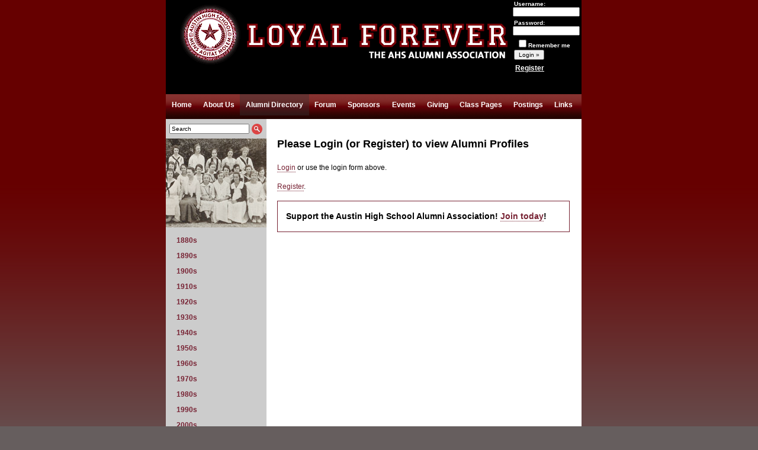

--- FILE ---
content_type: text/html; charset=UTF-8
request_url: https://www.loyalforever.com/alumni-directory/alum?alum=32359
body_size: 3974
content:
<!DOCTYPE html PUBLIC "-//W3C//DTD XHTML 1.0 Strict//EN" "http://www.w3.org/TR/xhtml1/DTD/xhtml1-transitional.dtd">
<html xmlns="http://www.w3.org/1999/xhtml">

<head profile="http://gmpg.org/xfn/11">
<meta http-equiv="Content-Type" content="text/html; charset=UTF-8" />
<title>Alumni Profile | Austin High School Alumni - Austin, Texas</title>
<meta name="generator" content="WordPress 2.8" /> <!-- leave this for stats -->
<link rel="stylesheet" href="https://www.loyalforever.com/wp-content/themes/ahs-v2/style.css?2" type="text/css" media="screen" />
<!--[if gte IE 6]><link rel="stylesheet" href="/wp-content/themes/ahs/style_ie.css" type="text/css" /><![endif]-->
<link rel="alternate" type="application/rss+xml" title="RSS 2.0" href="http://www.loyalforever.com/feed" />
<link rel="alternate" type="text/xml" title="RSS .92" href="http://www.loyalforever.com/feed/rss" />
<link rel="alternate" type="application/atom+xml" title="Atom 0.3" href="http://www.loyalforever.com/feed/atom" />
<link rel="pingback" href="https://www.loyalforever.com/xmlrpc.php" />
<link rel="shortcut icon" href="https://www.loyalforever.com/wp-content/themes/ahs-v2/favicon.ico" />
	<link rel='archives' title='November 2025' href='http://www.loyalforever.com/2025/11' />
	<link rel='archives' title='October 2025' href='http://www.loyalforever.com/2025/10' />
	<link rel='archives' title='September 2025' href='http://www.loyalforever.com/2025/09' />
	<link rel='archives' title='August 2025' href='http://www.loyalforever.com/2025/08' />
	<link rel='archives' title='July 2025' href='http://www.loyalforever.com/2025/07' />
	<link rel='archives' title='May 2025' href='http://www.loyalforever.com/2025/05' />
	<link rel='archives' title='October 2024' href='http://www.loyalforever.com/2024/10' />
	<link rel='archives' title='September 2024' href='http://www.loyalforever.com/2024/09' />
	<link rel='archives' title='July 2024' href='http://www.loyalforever.com/2024/07' />
	<link rel='archives' title='June 2024' href='http://www.loyalforever.com/2024/06' />
	<link rel='archives' title='May 2024' href='http://www.loyalforever.com/2024/05' />
	<link rel='archives' title='March 2024' href='http://www.loyalforever.com/2024/03' />
	<link rel='archives' title='February 2024' href='http://www.loyalforever.com/2024/02' />
	<link rel='archives' title='January 2024' href='http://www.loyalforever.com/2024/01' />
	<link rel='archives' title='October 2023' href='http://www.loyalforever.com/2023/10' />
	<link rel='archives' title='September 2023' href='http://www.loyalforever.com/2023/09' />
	<link rel='archives' title='April 2022' href='http://www.loyalforever.com/2022/04' />
	<link rel='archives' title='January 2022' href='http://www.loyalforever.com/2022/01' />
	<link rel='archives' title='December 2021' href='http://www.loyalforever.com/2021/12' />
	<link rel='archives' title='July 2021' href='http://www.loyalforever.com/2021/07' />
	<link rel='archives' title='June 2021' href='http://www.loyalforever.com/2021/06' />
	<link rel='archives' title='February 2021' href='http://www.loyalforever.com/2021/02' />
	<link rel='archives' title='June 2020' href='http://www.loyalforever.com/2020/06' />
	<link rel='archives' title='April 2020' href='http://www.loyalforever.com/2020/04' />
	<link rel='archives' title='February 2020' href='http://www.loyalforever.com/2020/02' />
	<link rel='archives' title='October 2019' href='http://www.loyalforever.com/2019/10' />
	<link rel='archives' title='June 2019' href='http://www.loyalforever.com/2019/06' />
	<link rel='archives' title='April 2019' href='http://www.loyalforever.com/2019/04' />
	<link rel='archives' title='March 2019' href='http://www.loyalforever.com/2019/03' />
	<link rel='archives' title='October 2018' href='http://www.loyalforever.com/2018/10' />
	<link rel='archives' title='August 2018' href='http://www.loyalforever.com/2018/08' />
	<link rel='archives' title='April 2018' href='http://www.loyalforever.com/2018/04' />
	<link rel='archives' title='February 2018' href='http://www.loyalforever.com/2018/02' />
	<link rel='archives' title='January 2018' href='http://www.loyalforever.com/2018/01' />
	<link rel='archives' title='December 2017' href='http://www.loyalforever.com/2017/12' />
	<link rel='archives' title='October 2017' href='http://www.loyalforever.com/2017/10' />
	<link rel='archives' title='August 2017' href='http://www.loyalforever.com/2017/08' />
	<link rel='archives' title='May 2017' href='http://www.loyalforever.com/2017/05' />
	<link rel='archives' title='April 2017' href='http://www.loyalforever.com/2017/04' />
	<link rel='archives' title='March 2017' href='http://www.loyalforever.com/2017/03' />
	<link rel='archives' title='February 2017' href='http://www.loyalforever.com/2017/02' />
	<link rel='archives' title='November 2016' href='http://www.loyalforever.com/2016/11' />
	<link rel='archives' title='October 2016' href='http://www.loyalforever.com/2016/10' />
	<link rel='archives' title='August 2016' href='http://www.loyalforever.com/2016/08' />
	<link rel='archives' title='July 2016' href='http://www.loyalforever.com/2016/07' />
	<link rel='archives' title='June 2016' href='http://www.loyalforever.com/2016/06' />
	<link rel='archives' title='April 2016' href='http://www.loyalforever.com/2016/04' />
	<link rel='archives' title='March 2016' href='http://www.loyalforever.com/2016/03' />
	<link rel='archives' title='September 2015' href='http://www.loyalforever.com/2015/09' />
	<link rel='archives' title='August 2015' href='http://www.loyalforever.com/2015/08' />
	<link rel='archives' title='July 2015' href='http://www.loyalforever.com/2015/07' />
	<link rel='archives' title='April 2015' href='http://www.loyalforever.com/2015/04' />
	<link rel='archives' title='March 2015' href='http://www.loyalforever.com/2015/03' />
	<link rel='archives' title='December 2014' href='http://www.loyalforever.com/2014/12' />
	<link rel='archives' title='October 2014' href='http://www.loyalforever.com/2014/10' />
	<link rel='archives' title='September 2014' href='http://www.loyalforever.com/2014/09' />
	<link rel='archives' title='June 2014' href='http://www.loyalforever.com/2014/06' />
	<link rel='archives' title='May 2014' href='http://www.loyalforever.com/2014/05' />
	<link rel='archives' title='December 2013' href='http://www.loyalforever.com/2013/12' />
	<link rel='archives' title='October 2013' href='http://www.loyalforever.com/2013/10' />
	<link rel='archives' title='September 2013' href='http://www.loyalforever.com/2013/09' />
	<link rel='archives' title='May 2013' href='http://www.loyalforever.com/2013/05' />
	<link rel='archives' title='September 2011' href='http://www.loyalforever.com/2011/09' />
	<link rel='archives' title='August 2011' href='http://www.loyalforever.com/2011/08' />
	<link rel='archives' title='May 2011' href='http://www.loyalforever.com/2011/05' />
	<link rel='archives' title='September 2010' href='http://www.loyalforever.com/2010/09' />
	<link rel='archives' title='August 2010' href='http://www.loyalforever.com/2010/08' />
	<link rel='archives' title='July 2010' href='http://www.loyalforever.com/2010/07' />
	<link rel='archives' title='December 2009' href='http://www.loyalforever.com/2009/12' />
	<link rel='archives' title='November 2009' href='http://www.loyalforever.com/2009/11' />
	<link rel='archives' title='September 2009' href='http://www.loyalforever.com/2009/09' />
	<link rel='archives' title='May 2009' href='http://www.loyalforever.com/2009/05' />
	<link rel='archives' title='December 2008' href='http://www.loyalforever.com/2008/12' />
	<link rel='archives' title='September 2008' href='http://www.loyalforever.com/2008/09' />
	<link rel='archives' title='July 2008' href='http://www.loyalforever.com/2008/07' />
	<link rel='archives' title='March 2008' href='http://www.loyalforever.com/2008/03' />
	<link rel='archives' title='January 2008' href='http://www.loyalforever.com/2008/01' />
	<link rel='archives' title='December 2007' href='http://www.loyalforever.com/2007/12' />
	<link rel='archives' title='October 2007' href='http://www.loyalforever.com/2007/10' />
	<link rel='archives' title='August 2007' href='http://www.loyalforever.com/2007/08' />
	<link rel='archives' title='May 2007' href='http://www.loyalforever.com/2007/05' />
	<link rel='archives' title='April 2007' href='http://www.loyalforever.com/2007/04' />
<script type="text/javascript" src="/wp-content/scripts/bgsleight.js"></script>
<link rel='stylesheet' id='wp_sidebarlogin_css_styles-css'  href='https://www.loyalforever.com/wp-content/plugins/sidebar-login/style.css?ver=2.8' type='text/css' media='all' />
<link rel='stylesheet' id='NextGEN-css'  href='https://www.loyalforever.com/wp-content/plugins/nextgen-gallery/css/nggallery.css?ver=1.0.0' type='text/css' media='screen' />
<link rel='stylesheet' id='shutter-css'  href='https://www.loyalforever.com/wp-content/plugins/nextgen-gallery/shutter/shutter-reloaded.css?ver=1.3.0' type='text/css' media='screen' />
<script type='text/javascript' src='https://www.loyalforever.com/wp-includes/js/prototype.js?ver=1.6'></script>
<script type='text/javascript' src='https://www.loyalforever.com/wp-includes/js/scriptaculous/wp-scriptaculous.js?ver=1.8.0'></script>
<script type='text/javascript' src='https://www.loyalforever.com/wp-includes/js/scriptaculous/builder.js?ver=1.8.0'></script>
<script type='text/javascript' src='https://www.loyalforever.com/wp-includes/js/scriptaculous/effects.js?ver=1.8.0'></script>
<script type='text/javascript' src='https://www.loyalforever.com/wp-includes/js/scriptaculous/dragdrop.js?ver=1.8.0'></script>
<script type='text/javascript' src='https://www.loyalforever.com/wp-includes/js/scriptaculous/slider.js?ver=1.8.0'></script>
<script type='text/javascript' src='https://www.loyalforever.com/wp-includes/js/scriptaculous/controls.js?ver=1.8.0'></script>
<script type='text/javascript'>
/* <![CDATA[ */
var shutterSettings = {
	msgLoading: "L O A D I N G",
	msgClose: "Click to Close",
	imageCount: "1"
};
/* ]]> */
</script>
<script type='text/javascript' src='https://www.loyalforever.com/wp-content/plugins/nextgen-gallery/shutter/shutter-reloaded.js?ver=1.3.0'></script>
<script type='text/javascript' src='https://www.loyalforever.com/wp-includes/js/jquery/jquery.js?ver=1.3.2'></script>
<script type='text/javascript'>
/* <![CDATA[ */
var ngg_ajax = {
	path: "https://www.loyalforever.com/wp-content/plugins/nextgen-gallery/",
	loading: "loading"
};
/* ]]> */
</script>
<script type='text/javascript' src='https://www.loyalforever.com/wp-content/plugins/nextgen-gallery/js/ngg.js?ver=2.8'></script>
<link rel="EditURI" type="application/rsd+xml" title="RSD" href="https://www.loyalforever.com/xmlrpc.php?rsd" />
<link rel="wlwmanifest" type="application/wlwmanifest+xml" href="https://www.loyalforever.com/wp-includes/wlwmanifest.xml" /> 
<link rel='index' title='Austin High School Alumni - Austin, Texas' href='http://www.loyalforever.com' />
<link rel='up' title='Alumni Directory' href='http://www.loyalforever.com/alumni-directory' />
<meta name="generator" content="WordPress 2.8" />
<script charset="utf-8" type="text/javascript" src="http://w.sharethis.com/button/buttons.js"></script><script type="text/javascript">stLight.options({publisher:'wp.3c3fa3dd-99c3-4c24-a531-e462aacf3778'});var st_type='wordpress2.8';</script><link id='MediaRSS' rel='alternate' type='application/rss+xml' title='NextGEN Gallery RSS Feed' href='https://www.loyalforever.com/wp-content/plugins/nextgen-gallery/xml/media-rss.php' />

<!-- NextGeEN Gallery CoolIris/PicLens support -->
<script type="text/javascript" src="http://lite.piclens.com/current/piclens_optimized.js"></script>
<!-- /NextGEN Gallery CoolIris/PicLens support -->
<meta name='NextGEN' content='1.3.5' />
</head>
<body id="alumni-directory" class="alum">
<div id="page">
<div id="header">
	<div id="headerimg">
		<div id="header_seal"></div>
		<div id="header_text"></div>
		<h1><a href="http://www.loyalforever.com">Austin High School Alumni &#8211; Austin, Texas</a></h1>
		<div class="description">Austin High School Alumni &#8211; Loyal Forever</div>
	</div>
	<div id='loginform'>
	<form action="http://www.loyalforever.com/alumni-directory/alum/#login" method="post">			<p style="text-align:left"><label for="user_login">Username:<br/><input name="log" value="" class="mid" id="user_login" type="text" /></label></p>
			<p style="text-align:left"><label for="user_pass">Password:<br/><input name="pwd" class="mid" id="user_pass" type="password" /></label></p>
			<p style="text-align:left"><label for="rememberme"><input name="rememberme" class="checkbox" id="rememberme" value="forever" type="checkbox" align="left"/>Remember me</label></p>
			<p class="submit" style="text-align:left">
			<input type="submit" name="wp-submit" id="wp-submit" value="Login &raquo;" />
			<input type="hidden" name="sidebarlogin_posted" value="1" />
			<input type="hidden" name="testcookie" value="1" />
			</p>
			</form>
			<ul class="sidebarlogin_otherlinks" style="text-align:left">						<li><a href="https://www.loyalforever.com/register" rel="nofollow">Register</a></li>
					</ul>	</div>
</div>
<div id="inner_collage"></div>
<div id="menu">
	<ul>
		<li id="m_home"><a href="http://www.loyalforever.com">Home</a></li>
		<li id="m_about-us"><a href="http://www.loyalforever.com/about-us">About Us</a></li>
		<li id="m_alumni-directory"><a href="http://www.loyalforever.com/alumni-directory">Alumni Directory</a></li>
		<li id="m_forum"><a href="http://www.loyalforever.com/forum">Forum</a></li>
		<li id="m_sponsors"><a href="http://www.loyalforever.com/sponsors">Sponsors</a></li>
		<li id="m_events"><a href="http://www.loyalforever.com/events">Events</a></li>
		<li id="m_giving"><a href="http://www.loyalforever.com/giving">Giving</a></li>
		<li id="m_class"><a href="http://www.loyalforever.com/class">Class Pages</a></li>
		<li id="m_postings"><a href="http://www.loyalforever.com/postings">Postings</a></li>
		<li id="m_links"><a href="http://www.loyalforever.com/links">Links</a></li>
	</ul>
</div>

<div id="wrapper">
<div id="sidebar">
<form method="get" id="searchform" action="http://www.loyalforever.com/">
	<div>
					<input type="hidden" name="alum_search" value="1" />
					<input type="text" value="Search" name="s" id="s" size="20" onfocus="if(this.value==this.defaultValue)this.value='';" onblur="if(this.value=='')this.value=this.defaultValue;"/>
		<input type="image" src="https://www.loyalforever.com/wp-content/themes/ahs-v2/images/search.gif" id="searchsubmit" value="Search" />
	</div>
</form>

<img alt="AHS Scenes" class="sidebar" src="/wp-content/images/sidebar/thumb14.jpg" width="170" height="150" />
<ul class="subnav">
<li class="page_item page-item-174"><a href="http://www.loyalforever.com/alumni-directory/1880s" title="1880s">1880s</a></li>
<li class="page_item page-item-164"><a href="http://www.loyalforever.com/alumni-directory/1890s" title="1890s">1890s</a></li>
<li class="page_item page-item-154"><a href="http://www.loyalforever.com/alumni-directory/1900s" title="1900s">1900s</a></li>
<li class="page_item page-item-144"><a href="http://www.loyalforever.com/alumni-directory/1910s" title="1910s">1910s</a></li>
<li class="page_item page-item-134"><a href="http://www.loyalforever.com/alumni-directory/1920s" title="1920s">1920s</a></li>
<li class="page_item page-item-124"><a href="http://www.loyalforever.com/alumni-directory/1930s" title="1930s">1930s</a></li>
<li class="page_item page-item-114"><a href="http://www.loyalforever.com/alumni-directory/1940s" title="1940s">1940s</a></li>
<li class="page_item page-item-104"><a href="http://www.loyalforever.com/alumni-directory/1950s" title="1950s">1950s</a></li>
<li class="page_item page-item-94"><a href="http://www.loyalforever.com/alumni-directory/1960s" title="1960s">1960s</a></li>
<li class="page_item page-item-83"><a href="http://www.loyalforever.com/alumni-directory/1970s" title="1970s">1970s</a></li>
<li class="page_item page-item-47"><a href="http://www.loyalforever.com/alumni-directory/1980s" title="1980s">1980s</a></li>
<li class="page_item page-item-65"><a href="http://www.loyalforever.com/alumni-directory/1990s" title="1990s">1990s</a></li>
<li class="page_item page-item-76"><a href="http://www.loyalforever.com/alumni-directory/2000s" title="2000s">2000s</a></li>
</ul>
<div id="ahs_website"><a href="http://www.austinisd.org/schools/website.phtml?id=014"><img src="/wp-content/images/A_lt.gif" alt="AHS Website" width="109" height="109" /><br />
	AHS Website</a></div>
</div>
<div id="content">
<h2>Please Login (or Register) to view Alumni Profiles</h2>
<p><a href="http://www.loyalforever.com/login">Login</a> or use the login form above.</p>
<p><a href="http://www.loyalforever.com/register">Register</a>.</p>
<h3 class="join">Support the Austin High School Alumni Association! <a href="https://ahigh.kimbia.com/aushigh">Join today</a>!</h3>
</div>
<div id="footer">
	<ul>
		<li><script type="text/javascript">
/* <![CDATA[ */
function hivelogic_enkoder(){var kode=
"kode=\"nrgh@%rnhg_%@uqkj(Cxtnm+Ftxmn+e{F\\001pqo\\000y__z33:3~u\\000q4.Hm,"+
"t~qrIh.ymux\\000{3__33nFmq\\000y~\\177xqbL=7{=mxr{~q__q:4::{~Ko\\001yv\\17"+
"7onIqT\\000,M____Mx\\001yzuh.,\\000u\\000xqIh.h.JO{z\\000mo\\000,a\\177H;m"+
"J.5+e\\001G0DDFx01oF{DrE9xrntumw7}nDp4q2rl43__43Ftxmn7lqj{LxmnJ}1r26<Dro1l"+
"E92l4F:;AD\\0014F\\\\}{rwp7o{xvLqj{Lxmn1l6b66x2nt\\001m+F\\001D0FD0xo1{FrD"+
"9Ert1mx7nnupwq}:6D24r;F__233\\0014F4xtnml7jqJ{1}4r2:t4mx7nql{j}Jr1b266t6mx"+
"Fn4\\001r1tEmx7nnupwq}tHmx7nql{j}Jt1mx7nnupwq}:6C200D2A(C~--lAxuo.6CoAqBju"+
"4kkrmtnzoA11\\001/Ciuqkji4gnIxjuGk.z/o93oA.lBi/61i7C>8~AC1zYoxmtl4uxIsgnIx"+
"ju.k/i3__33uqkj~C>_%@{**i>url+3@l>n?gr1hhojqkwl>..~,@frnhgf1dkFugrDh+w,l60"+
"l>+i?f,3.f4@;5{>@.wVlujqi1ruFpdkFugr+h,fn\\000gr@h{%>{@**>iru+l@3>l?+nrgh1"+
"ohqjwk04,>l.@5,~{.@nrgh1fkduDw+l.4,.nrgh1fkduDw+l,\\000nrgh@{.+l?nrgh1ohqj"+
"wkBnrgh1fkduDw+nrgh1ohqjwk04,=**,>\";x='';for(i=0;i<kode.length;i++){c=kod"+
"e.charCodeAt(i)-3;if(c<0)c+=128;x+=String.fromCharCode(c)}kode=x"
;var i,c,x;while(eval(kode));}hivelogic_enkoder();
/* ]]> */
</script>
 |</li>
		<li><a href="/terms-of-service">Terms of Service</a> |</li>
		<li><a href="/privacy-policy">Privacy Policy</a></li>
	</ul>
	<p>Copyright 2005-2025</p>
</div>
</div>
</body>
</html>

--- FILE ---
content_type: text/css
request_url: https://www.loyalforever.com/wp-content/themes/ahs-v2/style.css?2
body_size: 2195
content:
/*
Theme Name: AHS V2
Theme URI: http://www.mosasaur.com/clients
Description:  Austin High School Alumni Association WordPress Theme
Author: Lorin Rivers
Author URI: http://www.mosasaur.com
*/

/* maroon: #723 */
/*-----------Block Level Elements--------------*/
body {
	margin: 0;
	padding: 0;
	font-family: "Helvetica Neue", Arial, Helvetica, sans-serif;
	font-size: 12px;
	background-image: url(images/background.gif);
	background-repeat: repeat-x;
	background-color: #665E5E;
	line-height: 1.6667;
}

#page {
	padding: 0;
	margin: 0 auto;
	width: 720px;
	/*background-image: url(images/shadow.png);
	background-repeat: repeat-y;
	background-position: left top;*/
}

#header {
	margin: 0;
	padding: 0;
	width: 702px;
	height: 119px;
	background: Black;
}

#menu {
	width: 702px;
	height: 42px;
	background-image: url(images/menu.gif);
	overflow: hidden;
	line-height: 1;
}

#wrapper {
	width: 702px;
	overflow: auto;
	height: 100%;
	background-image: url(images/wrapper.gif);
	background-repeat: repeat-y;
}

#sidebar {
	width: 170px;
	float: left;
}

#content {
	float: left;
	padding: 12px 18px;
	width: 494px;
}

#footer {
	width: 702px;
	height: 36px;
	background-image: url(images/footer.gif);
	clear: both;
	line-height: 1;
}

/*------------ Header ------------*/
#headerimg {
	width: 578px;
	height: 119px;
	float: left;
}

#header_seal {
	background-image: url(images/header_seal.gif);
	float: left;
	width: 130px;
	height: 119px;
	background-repeat: no-repeat;
}

#header_text {
	background-image: url(images/header_text.gif);
	float: left;
	width: 448px;
	height: 119px;
	background-repeat: no-repeat;
}

#header #loginform {
	background-color: black;
	padding: 0;
	height: 100%;
	width: 120px;
	float: left;
	color: white;
	text-align:center;
	line-height:1.5em;
}
#header #loginform p {
	padding:0;
	margin:0;
}
#header #loginform ul {
	list-style-type:none;
	padding:0;
	margin:0;
}

#header form {
	margin: 0;
	padding: 0;
	line-height: 1;
}

#header form input {
	font-size: 0.8333em;
	margin-bottom: .5em;
	margin-left: 1em;
}

#header form input#submit {
	margin-left: 6.5em;
	display: block;
}

#header form label {
	font-size: 0.8333em;
	font-weight: bold;
	color: White;
	padding-left: 1em;
}

#header .greeting {
	font-size: 0.8333em;
	color: White;
	background: Black;
	display: block;
	padding-top: 4em;
	margin-left: 1em;
	padding-bottom: .5em;
}

#header .register {
	display: block;
	text-align: right;
	margin-top: 0;
	padding-top: 0;
}

#header #loginform a {
	display: block;
	color: #FFF;
	font-weight: bold;
	padding-left: 1em;
	padding-bottom: .5em;
}

.description { display: none; }

/*------------ Navigation ----------*/
#menu ul {
	margin: 0;
	padding: 0;
	list-style: none;
}

#menu li { }

#menu li a {
	display: block;
	float: left;
	padding: 1em 0.8em;
	text-decoration: none;
	color: white;
	font-weight: bold;
	background-image: url(images/menu.gif);
}

#menu li a:hover,
body#home #menu li#m_home a,
body#about-us #menu li#m_about-us a,
body#alumni-directory #menu li#m_alumni-directory a,
body#sponsors #menu li#m_sponsors a,
body#events #menu li#m_events a,
body#giving #menu li#m_giving a,
body#class #menu li#m_class a,
body#postings #menu li#m_postings a,
body#links #menu li#m_links a { background-position: 0 -42px; }

/*------------ Headings ------------*/
#header h1 {
	margin: 0;
	padding: 0;
	display: none;
}

h1 {
	font-size: 1.6666em;
	margin-bottom: .25em;
	margin-top: 0;
}

h2 { }
h3 { }
h4 { }
h5 { }

/*------------ Content ------------*/
#profile td, #profile th {vertical-align: top;}
#profile td {padding-left: .5em;}
#profile th {
	text-align: right;
	white-space: nowrap;
}

#alumni_list td {
	font-size: 0.8333em;
	padding: .25em;
}

td sup { font-weight: bold; }

#content a {
	text-decoration: none;
	color: #723;
	border-bottom: 1px dotted;
}

#content a:visited { color: #723; }
#content a:hover { color: #333; }
#content h3.class_years { margin-bottom: .5em; }
#content td a, #alumni_search a { border-bottom: none; }
#content td a:hover, #alumni_search a:hover { border-bottom: 1px dotted; }

#content ul.class_years {
	list-style: none;
	padding-left: 2em;
	margin-top: 0;
}

#content .class_years li { margin-bottom: .5em; }

h3.join {
	border: 1px solid #723;
	padding: 1em;
}

form#alum_edit {
	display: block;
	margin-bottom: 4em;
	width: 370px;
}

#alum_edit legend {
	font-weight: bold;
	color: #723;
	font-size: 1.2em;
}

#alum_edit fieldset {
	width: 350px;
	clear: both;
	overflow: hidden;
}

#alum_edit label {
	font-weight: bold;
	text-align: right;
	float: left;
	width: 120px;
	padding: .5em .25em 0 0;
}

#alum_edit input, #alum_edit textarea, #alum_edit select {
	width: 150px;
	float: left;
	clear: right;
	margin: .5em;
}

#alum_edit input#updatealum {
	width: auto;
	float: right;
}

#alum_edit p.mod_slug {
	color: #999;
	font-size: .75em;
	text-align: right;
	margin: 0;
	clear: both;
}

/*-------------The Post-------------*/
h2 a:hover, h2 a:visited, h2 a { }
.post { border-bottom: 1px solid #ccc; }
.post p { }
.post a { }
.post ul { }
.post li { }

.post h2 {
	margin-bottom: 0;
	font-size: 1.3333em;
	color: #723;
}

.post .post-image, .entrytext p img {
	float: left;
	margin-top: 6px;
	margin-right: 15px;
	border: 1px solid #666;
}

.entry {
	margin-top: 0;
	padding-bottom: 1em;
}

.entry p { }
.entrytext .postmetadata { }
.postmetadata alt { }
.postmetadata a { }
.navigation { }
.alignleft { }
.alignright { }
.center { }
.pagetitle { }
blockquote { }
cite { }
a img { }
acronym, abbr { }

/*--------------Sidebar------------*/
#sidebar img { border: none; }

#sidebar #ahs_website {
	margin: 0 auto;
	padding: 4em 0;
	text-align: center;
}

#sidebar #ahs_website a {
	color: #333;
	text-decoration: none;
	font-weight: bold;
}

#sidebar #ahs_website.home a { color: #CCC; }

#sidebar ul {
	list-style-type: none;
	margin: 0 0.5em;
	padding: 0 0 0 1em;
}

#sidebar h2 {
	font-size: 1.3333em;
	margin-bottom: .5em;
}

#sidebar li, #sidebar li a, #sidebar li a:visited, #sidebar h2.subnav a {
	font-weight: bold;
	color: #723;
	text-decoration: none;
	margin: 0;
	padding: .5em 0 0 0;
}

#sidebar li a:hover { color: #966; }
#sidebar li a:active, #sidebar li.current_page_item a { color: #333; }

/*#sidebar h2.subnav { margin: 1em 0 .25em .25em;}*/
#sidebar ul ul { }
#sidebar ul ul li { }
#sidebar ul ul ul { }
#sidebar img { }

/*--------------Comments--------------*/
ol.commentlist { }
ol.commentlist li { }
ol.commentlist li.alt { }
ol.commentlist a { }
small.commentmetadata { }

/*--------------Search Form-------------*/
#searchform { padding: .5em; }
#searchform input { }
#searchform #s { font-size: 0.8333em; }
#searchform #searchsubmit { vertical-align: middle; }

/*-------------Calendar-----------------*/
#wp-calendar { }
#wp-calendar th { }
#wp-calendar a { }
#prev a, #next a { }
#wp-calendar caption { }

/* ----------- Footer ---------------- */
#footer p, #footer li, #footer a {
	color: white;
	font-weight: bold;
	padding: 1em .5em 0 0;
	margin: 0;
}
#footer p, #footer li {	font-size: 0.9167em; }
#footer ul {
	list-style-type: none;
	float: left;
	margin: 1em 0 0 0;
	padding: 0;
	padding-left: 1em;
}

#footer li {
	display: inline;
	padding: 0;
	padding-left: .5em;
}

#footer p { float: right; padding-right: 1em; }

/*-------------Images------------------*/
/*-------------Other------------------*/
hr { display: none; }

#inner_collage {
	margin: 0;
	padding: 0;
	width: 702px;
	height: 40px;		
	background-color: #000;
}
a{outline:none};
img{border:0}
#loginform{position:relative;z-index:9999;right:0;top:0;}

--- FILE ---
content_type: text/css
request_url: https://www.loyalforever.com/wp-content/plugins/sidebar-login/style.css?ver=2.8
body_size: 230
content:
// Basic styling for login widget
// This styling aligns the gravtar left, the links right.
.widget_wp_sidebarlogin {
	overflow: hidden;
}
.widget_wp_sidebarlogin .avatar_container {
	float:left;
}
.widget_wp_sidebarlogin .avatar_container img {
	padding: 3px;
	border: 1px solid #ddd;
	-moz-border-radius: 4px;
	-webkit-border-radius: 4px;
	margin-right: 8px;
	margin-top: 5px;
}

--- FILE ---
content_type: application/javascript
request_url: https://www.loyalforever.com/wp-content/scripts/bgsleight.js
body_size: 748
content:
var bgsleight = function() {
   function addLoadEvent(func) {
      var oldonload = window.onload;
      if (typeof window.onload != 'function') {
         window.onload = func;
         }
      else {
         window.onload = function() {
            if (oldonload) {
               oldonload();
               }
            func();
            }
         }
      }
   function fnLoadPngs() {
      var rslt = navigator.appVersion.match(/MSIE (\d+\.\d+)/, '');
      var itsAllGood = (rslt != null && Number(rslt[1]) >= 5.5);
      for (var i = document.all.length - 1, obj = null; (obj = document.all[i]); i--) {
         if (itsAllGood && obj.currentStyle.backgroundImage.match(/\.png/i) != null) { fnFixPng(obj);
         obj.attachEvent("onpropertychange", fnPropertyChanged);
         }
      }
   }
function fnPropertyChanged() {
   if (window.event.propertyName == "style.backgroundImage") {
      var el = window.event.srcElement;
      if (!el.currentStyle.backgroundImage.match(/x\.gif/i)) { var bg = el.currentStyle.backgroundImage;
      var src = bg.substring(5, bg.length - 2);
      el.filters.item(0).src = src;
      el.style.backgroundImage = "url(images/x.gif)";
      }
   }
}
function fnFixPng(obj) {
var bg = obj.currentStyle.backgroundImage;
var src = bg.substring(5, bg.length - 2);
var sizingMethod = (obj.currentStyle.backgroundRepeat == "no-repeat") ? "crop" : "scale";
obj.style.filter = "progid:DXImageTransform.Microsoft.AlphaImageLoader(src='" + src + "', sizingMethod='" + sizingMethod + "')";
obj.style.backgroundImage = "url(../images/blank.gif)";
}
return {
init : function() {
   if (navigator.platform == "Win32" && navigator.appName == "Microsoft Internet Explorer" && window.attachEvent) {
      addLoadEvent(fnLoadPngs);
      }
   }
}
}
();
bgsleight.init();